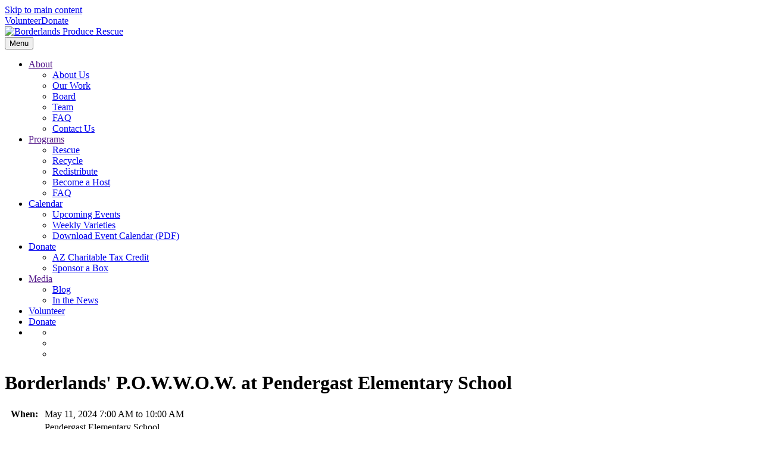

--- FILE ---
content_type: text/html; charset=UTF-8
request_url: https://borderlandsproducerescue.org/events/pendergast_052024
body_size: 5929
content:

<!doctype html>
<html class="swirl chrome v131 mac" lang="en">
<!-- noindex -->
<head>
<meta charset="utf-8">
<!-- index --><title>Borderlands' P.O.W.W.O.W. at Pendergast Elementary School</title><!-- noindex -->
<meta name="viewport" content="width=device-width, initial-scale=1">
<meta http-equiv="x-ua-compatible" content="ie=edge">
<meta http-equiv="Content-Security-Policy" content="upgrade-insecure-requests">
<!-- index -->
<meta name="robots" content="noarchive">
<meta name="description" content="Feeding families and saving our environment one vegetable at a time. We ensure that our community has access fresh, nutritious produce, doing our part to curb food waste, and at the same time helping save the planet.">
<meta name="keywords" content="rescue, redistribute, recycle produce, produce, environment, rescue produce, supplement meals in arizona, reduce food waste, reduce methane gas, veggies r us, P.O.W.W.O.W., food distribution center, farmers market">
<!-- noindex -->
<link rel="apple-touch-icon" sizes="180x180" href="/apple-touch-icon.png">
<link rel="icon" type="image/png" sizes="32x32" href="/favicon-32x32.png">
<link rel="icon" type="image/png" sizes="16x16" href="/favicon-16x16.png">
<link rel="manifest" href="/site.webmanifest">
<link rel="mask-icon" href="/safari-pinned-tab.svg" color="#5bbad5">
<meta name="msapplication-TileColor" content="#b91d47">
<meta name="theme-color" content="#ffffff">
<meta property="og:site_name" content="Borderlands Produce Rescue">
<meta property="og:type" content="website">
<meta name="twitter:card" content="summary_large_image">
<!-- event listing -->

<meta property="og:title" content="Borderlands' P.O.W.W.O.W. at Pendergast Elementary School">
<meta property="og:url" content="https://borderlandsproducerescue.org/events/pendergast_052024">
<meta property="og:image" content="https://borderlandsproducerescue.org/i/event/l/338">
<meta property="twitter:image" content="https://borderlandsproducerescue.org/i/event/l/338">
<meta property="og:description" content="05/11/2024: In-person Drive-thru Style&lt;br /&gt;
Limited DUTA Orders (Reserve a Box)&lt;br /&gt;
Limited DoorDash Orders">
<meta property="twitter:description" content="05/11/2024: In-person Drive-thru Style&lt;br /&gt;
Limited DUTA Orders (Reserve a Box)&lt;br /&gt;
Limited DoorDash Orders">

<meta name="application-name" content="Borderlands Produce Rescue">
<meta name="msapplication-tooltip" content="Borderlands Produce Rescue">
<meta name="msapplication-starturl" content="/">
<link rel="canonical" href="https://borderlandsproducerescue.org/events/pendergast_052024">
<link rel="stylesheet" type="text/css" href="/assets/vanilla.css?t=1" id="vanilla-css">
<link rel="stylesheet" type="text/css" href="/assets/site.css?t=1" id="site-css">
<script src="/assets/vanilla.init.js?t=1" id="vanilla-init-js"></script>
<script defer src="/assets/jquery-3.6.0.min.js" id="jquery-js"></script>
<script  defer src="/assets/jquery.p3utils.js?t=1" id="jquery-p3utils-js"></script>
<script defer src="/assets/vanilla.js?t=1" id="vanilla-js"></script>
<script defer src="/assets/vanilla.facebook.js?t=1" id="vanilla-facebook-js"></script>
<script defer src="/assets/site.js?t=1" id="site-js"></script>

<script>
vanilla.pageInfo = {
    isPreview: false,
    hostname: 'borderlandsproducerescue.org',
    previewHostname: 'preview.borderlandsproducerescue.org',
    publishHostname: 'borderlandsproducerescue.org',
    siteCDNURL: '',
    storyURL: '/events/',
    storyURLFull: 'https://borderlandsproducerescue.org/events/',
    storySlug: '',
    itemURL: '/events/pendergast_052024',
    itemURLFull: 'https://borderlandsproducerescue.org/events/pendergast_052024',
    itemToken: 'pendergast_052024',
    itemSlug: 'pendergast_052024',
    formID: '',
    isHome: false,
    isStory: true,
    isForm: false,
    storyType: 'event_listing',
    storyId: 29,
    storyUuid: 'A5BC70E2-45BB-11ED-91B9-F00C23F40C70',
    section1: 'events',
    runMode: 'details',

    coverDateEpoch: '1665076320'
};
vanilla.tags = [];
vanilla.deviceInfo = {
    width: window.screen.width,
    height: window.screen.height
};
vanilla.userMemberGroup = {
    data: {},
    primary: {},
    summary: {}
};



vanilla.params = {};
vanilla.params['events_term_uc'] = 'for Borderlands\' P.O.W.W.O.W. Events';
vanilla.params['layout_no_sidebar'] = '1';
vanilla.params['site_name'] = 'Borderlands Produce Rescue';
vanilla.params['flexbox_forms'] = '2';
vanilla.params['layout_no_login'] = '1';
vanilla.params['layout_no_crumbtools'] = '1';
vanilla.params['layout_show_share_links'] = '1';
vanilla.params['leadin_type'] = 'card';
vanilla.params['layout_show_button_amounts'] = '1';
vanilla.params['ga_key'] = 'G-Y0QEEKX381';
vanilla.params['default_description'] = 'Feeding families and saving our environment one vegetable at a time. We ensure that our community has access fresh, nutritious produce, doing our part to curb food waste, and at the same time helping save the planet.';
vanilla.params['opengraph_image'] = 'og_default.jpg';
vanilla.params['google_api_key'] = 'AIzaSyAgOKnBjjEEN4voAdCCIcfCJUrlUWCPnGY';
// script triggers
vanilla.facebook.enableRegisterIntegration = true;
vanilla.upgradeFlexForms = false;
</script>
</head>
<!-- index --><body id="story-29" class="uuid-a5bc70e2-45bb-11ed-91b9-f00c23f40c70 event-listing events is-story layout-no-sidebar layout-no-login layout-no-crumbtools layout-show-share-links layout-show-button-amounts flexbox-forms-v2 rm-details"><!-- noindex -->
<div class="page-container">
<a href="#content" class="skiplink">Skip to main content</a>
<div id="alert-bar" class="hide">
<div class="sizer">
<div class="container">
<div class="alert-text">



</div>
<div class="close">
<a><i class="fas fa-times"></i></a>
</div>
</div>
</div>
</div>
<header id="top" class="header">
<div class="buttons">
<a href="/volunteer/" class="button">Volunteer</a><a href="/donate/" class="button gold">Donate</a>
</div>
<div class="sizer">
<div class="container">
<div class="logo">
<a href="/"><img class="block" src="/images/logo_top.png" alt="Borderlands Produce Rescue" height="108" width="304"></a>
</div><!-- /.logo -->
<div id="menu-toggle">
<button aria-expanded="false" aria-label="Menu"><span>Menu</span><i class="fas fa-bars"></i></button>
</div>
<nav id="topnav" class="nav">
<div class="sizer">
<ul class="sf-menu">


<li><a href="">About</a> 
<div class="level2"> 
<ul> 
<li><a href="/about/us/">About Us</a></li> 
<li><a href="/about/work/">Our Work</a></li> 
<li><a href="/about/bod/">Board</a></li> 
<li><a href="/about/team">Team</a></li> 
<li><a href="/programs/faq/">FAQ</a></li> 
<li><a href="/contact/">Contact Us</a></li> 
</ul> 
</div> 
</li> 
<li><a href="">Programs</a>
<div class="level2"> 
<ul> 
<li><a href="/programs/rescue/">Rescue</a></li> 
<li><a href="/programs/recycle/">Recycle</a></li> 
<li><a href="/programs/redistribute/">Redistribute</a></li>
<li><a href="http://tinyurl.com/hostapowwow/">Become a Host</a></li> 
<li><a href="/programs/faq/">FAQ</a></li> 
</ul> 
</div> 
</li>

<li><a href="/events/">Calendar</a>
<div class="level2"> 
<ul> 
<li><a href="/events/">Upcoming Events</a></li>
<li><a href="/programs/redistribute/market-varieties-available/">Weekly Varieties</a></li> 
<li><a href="/assets/Borderlands-POWWOW-Latest-Schedule.pdf">Download Event Calendar (PDF)</a></li>

</ul> 
</div> </li>

<li><a href="/donate/">Donate</a>
<div class="level2"> 
<ul> 
<li><a href="/donate-az-tax-credit/">AZ Charitable Tax Credit</a>
<li><a href="/pay_it_forward_borderlands_powwow/">Sponsor a Box</a></li> 
</ul> 
</div> </li>

<li><a href="">Media</a>
<div class="level2"> 
<ul> 
<li><a href="/media/alerts/">Blog</a></li> 
<li><a href="/media/news/">In the News</a></li> 
</ul> 
</div> </li>
<li class="hamburger-only"><a href="/volunteer/">Volunteer</a></li>
<li class="hamburger-only"><a href="/donate/">Donate</a></li>
<li class="social">
    <div class="social-icons">
    <ul>
    <li><a href="https://www.facebook.com/BorderlandsPOWWOW" aria-label="Facebook"><i class="fab fa-facebook-f"></i></a></li>
    <li><a href="https://twitter.com/borderlandfb" aria-label="Twitter"><i class="fab fa-twitter"></i></a></li>
    <li><a href="https://www.instagram.com/borderlandsproduce/" aria-label="Instagram"><i class="fab fa-instagram"></i></a></li>
    </ul>
    </div>
</li>


</ul>
</div>
</nav><!-- /#topnav -->
</div><!-- /.container -->
</div><!-- /.sizer -->
</header><!-- /#top -->
<main id="main">
<div id="middle">
<div class="sizer">
<div class="container">
<div id="content" class="article">
<div class="story-content">
<!-- index --><div class="tmpl-event-details">
<div class="tmpl-inner">

<div class="two-columns">

<div class="column-1">

<h1 class="page-title">Borderlands' P.O.W.W.O.W. at Pendergast Elementary School</h1>

<!-- noindex -->




<ul id="custom-messages" style="display: none;">
<li><!-- for validation --></li>



























</ul>


<!-- index -->

<div class="box event-info-summary">

<table class="lined bordered full">
<tbody>

<tr>
<th class="top">When:</th>
<td>May 11, 2024 7:00 AM

to  10:00 AM
</td>
</tr>


<tr>
<th class="top">Where:</th>
<td>
Pendergast Elementary School<br />
3800 N. 91st Avenue<br />


Phoenix, AZ 85037

</td>
</tr>





<tr>
<th class="top">Contact:</th>
<td><a href="mailto:powwow@borderlandsproducerescue.org">powwow@borderlandsproducerescue.org</a> </td>
</tr>






<tr>
<th class="top">Services:</th>
<td>
<ul class="plain no-margin">
<li class="no-margin">Limited Drive Up & Take Away (Reserve A Box)</li>
<li class="no-margin">In-person Drive-thru Style</li>

<li class="no-margin">Limited DoorDash Orders</li>
</ul>
</td>
</tr>



</tbody>
</table>

</div><!-- /.event-info-summary -->

<div class="event-details">

<h2>Event Details</h2>


<div class="box description">
<h4>Description</h4>

<p>Come out and do your part to help curb food waste. At our monthly Borderlands&#39; P.O.W.W.O.W. events you can donate $15 (cash) to take home up to 70lbs of rescued produce. Participating in this program not only gets you an amazing haul of produce, but it also allows our non-profit to empty our warehouse and rescue the next million pounds of produce!<br />
<br />
This location will operate as a drive-thru, meaning you can get in line, in your car. A volunteer will collect your (minimum) $15 donation, and another volunteer will load your car up with that weeks up to 70lbs produce box. <br />
<br />
We are a redistribution program, please share the produce with neighbors, friends, family, or someone who&rsquo;s in need. Every produce box distributed helps supplement approximately 25 meals with a side of fruits and veggies, and reduces 5 pounds of methane gas emissions from Arizona landfills.<br />
<br />
This location allows limited DUTA box-reservations for $20 each.</p>

</div>



<div class="box address">
<h4>Address</h4>
<p class="location">Pendergast Elementary School</p>
<p class="address1">3800 N. 91st Avenue</p>


<p class="city-state-zip">Phoenix, AZ 85037</p>

</div>



<div class="box directions">
<h4>Directions</h4>




<div class="box map-wrapper">
<iframe width="100%" height="300" src="https://www.google.com/maps/embed/v1/place?key=AIzaSyAgOKnBjjEEN4voAdCCIcfCJUrlUWCPnGY&q=3800%20N.%2091st%20Avenue,85037" loading="lazy" referrerpolicy="no-referrer-when-downgrade" allowfullscreen></iframe>
</div>
<p class="map">Get detailed directions and more on <a class="newwindow" href="https://maps.google.com/maps?q=3800 N. 91st Avenue,85037">Google Maps</a></p>

</div>


</div><!-- /.event-details -->

</div><!-- /.column-1 -->

<div class="column-2">


<div class="box event-image">
<div class="media img align-center">
<img src="/i/event/l/338" alt="Borderlands&#39; P.O.W.W.O.W. at Pendergast Elementary School" />
</div>
</div>











<div class="box actions">

<h3>Actions</h3>

<ul class="plain">


<li class="register"><a class="button full" href="/programs/redistribute/duta-information/">DUTA Reserve Your Box Donation</a></li>



<li class="register"><a class="button full" href="/doordash-donation-redirect/">DoorDash Donation</a></li>




<li class="addtocal">
<span class="addtocalendar atc-style-blue">
<var class="atc_event">
<var class="atc_date_start">2024-05-11 07:00:00</var>
<var class="atc_date_end">2024-05-11 10:00:00</var>
<var class="atc_timezone">America/New_York</var>
<var class="atc_title">Borderlands' P.O.W.W.O.W. at Pendergast Elementary School</var>
<var class="atc_description">In-person Drive-thru Style
Limited DUTA Orders (Reserve a Box)
Limited DoorDash Orders (https://borderlandsproducerescue.org/events/pendergast_052024)</var>
<var class="atc_location">Pendergast Elementary School, Phoenix, AZ 85037</var>
<var class="atc_organizer"></var>
<var class="atc_organizer_email">powwow@borderlandsproducerescue.org</var>
</var>
</span>

<script>
(function () {
    if (window.addtocalendar)if(typeof window.addtocalendar.start == "function")return;
    if (window.ifaddtocalendar == undefined) { window.ifaddtocalendar = 1;
        var d = document, s = d.createElement('script'), g = 'getElementsByTagName';
        s.type = 'text/javascript';s.charset = 'UTF-8';s.async = true;
        s.src = ('https:' == window.location.protocol ? 'https' : 'http')+'://addtocalendar.com/atc/1.5/atc.min.js';
        var h = d[g]('body')[0];h.appendChild(s); }})();
</script>
</li>
<li class="search"><a class="button full" href="/events/">Search for More for Borderlands' P.O.W.W.O.W. Events</a></li>











</ul>

</div><!-- /.actions -->






</div><!-- /.column-2 -->

</div><!-- /.two-columns -->

</div><!-- /.tmpl-inner -->
</div><!-- /.tmpl-event-details -->



<!-- noindex -->
</div><!-- /.story-content -->
</div><!-- /#content -->
</div><!-- /.container -->
</div><!-- /.sizer -->
</div><!-- /#middle -->
</main>
<div id="subscribe">
<div class="sizer">
<div class="container">
<h3>Our <span>mission</span> is to supplement meals in Arizona communities with fresh nutritious rescued produce while reducing food waste and methane gas from landfills</h3>
<form method="post" action="/subscribe/" class="full-width-form vert-sm vert-md">
<input value="process" name="rm" type="hidden">
<div class="form-inner">
<div class="fw-form-item first">
<label class="screen-reader-only" for="abt-first-name">First Name<span class="req">*</span></label>
<input name="first_name" class="text" id="abt-first-name" type="text" placeholder="First Name">
</div>
<div class="fw-form-item last">
<label class="screen-reader-only" for="abt-last-name">Last Name<span class="req">*</span></label>
<input name="last_name" class="text" id="abt-last-name" type="text" placeholder="Last Name">
</div>
<div class="fw-form-item email">
<label class="screen-reader-only" for="abt-email">Email<span class="req">*</span></label>
<input name="email" class="text" id="abt-email" type="text" placeholder="Email">
</div>
<div class="fw-form-item zip">
<label class="screen-reader-only" for="abt-zip">ZIP Code<span class="req">*</span></label>
<input name="zip" class="text" id="abt-zip" type="text" placeholder="ZIP">
</div>
<div class="fw-form-item submit">
<button type="submit" class="orange">Subscribe to Newsletter</button>
</div>
</div><!-- /.form-inner -->
</form>
</div>
</div>
</div>
<footer id="bottom" class="footer">
<div class="sizer">
<div class="container">
<div class="logo">
<div class="media img">
<img class="block" src="/images/logo_top.png" alt="Borderlands Produce Rescue" height="108" width="304">
</div>
<div class="addr">
<p><strong>Borderlands Warehouse</strong><br>
270 W. Produce Row<br>
Nogales, AZ 85621<br>
<a href="tel:520-287-2627">520-287-2627</a><br>
<a href="mailto:info@borderlandsproducerescue.org">info@borderlandsproducerescue.org</a></p>
</div>
</div><!-- /.logo -->
<div class="not-logo">
<div class="buttons">
<a href="/volunteer/" class="button">Volunteer</a><a href="/donate/" class="button gold">Donate</a>
</div>
<nav class="nav bottom-nav">
<ul>


<li><a href="">About</a> 
<div class="level2"> 
<ul> 
<li><a href="/about/us/">About Us</a></li> 
<li><a href="/about/work/">Our Work</a></li> 
<li><a href="/about/bod/">Board</a></li> 
<li><a href="/about/team">Team</a></li> 
<li><a href="/programs/faq/">FAQ</a></li> 
<li><a href="/contact/">Contact Us</a></li> 
</ul> 
</div> 
</li> 
<li><a href="">Programs</a>
<div class="level2"> 
<ul> 
<li><a href="/programs/rescue/">Rescue</a></li> 
<li><a href="/programs/recycle/">Recycle</a></li> 
<li><a href="/programs/redistribute/">Redistribute</a></li>
<li><a href="http://tinyurl.com/hostapowwow/">Become a Host</a></li> 
<li><a href="/programs/faq/">FAQ</a></li> 
</ul> 
</div> 
</li>

<li><a href="/events/">Calendar</a>
<div class="level2"> 
<ul> 
<li><a href="/events/">Upcoming Events</a></li>
<li><a href="/programs/redistribute/market-varieties-available/">Weekly Varieties</a></li> 
<li><a href="/assets/Borderlands-POWWOW-Latest-Schedule.pdf">Download Event Calendar (PDF)</a></li>

</ul> 
</div> </li>

<li><a href="/donate/">Donate</a>
<div class="level2"> 
<ul> 
<li><a href="/donate-az-tax-credit/">AZ Charitable Tax Credit</a>
<li><a href="/pay_it_forward_borderlands_powwow/">Sponsor a Box</a></li> 
</ul> 
</div> </li>

<li><a href="">Media</a>
<div class="level2"> 
<ul> 
<li><a href="/media/alerts/">Blog</a></li> 
<li><a href="/media/news/">In the News</a></li> 
</ul> 
</div> </li>
<li class="hamburger-only"><a href="/volunteer/">Volunteer</a></li>
<li class="hamburger-only"><a href="/donate/">Donate</a></li>
<li class="social">
    <div class="social-icons">
    <ul>
    <li><a href="https://www.facebook.com/BorderlandsPOWWOW" aria-label="Facebook"><i class="fab fa-facebook-f"></i></a></li>
    <li><a href="https://twitter.com/borderlandfb" aria-label="Twitter"><i class="fab fa-twitter"></i></a></li>
    <li><a href="https://www.instagram.com/borderlandsproduce/" aria-label="Instagram"><i class="fab fa-instagram"></i></a></li>
    </ul>
    </div>
</li>


</ul>
</nav>
<div class="info">
<p class="copyright">Copyright &copy; 2025 Borderlands Produce Rescue - All Rights Reserved.</p>
<ul class="nav-list nav-list-vert-sm nav-list-vert-md credits">
<li><a href="/privacy/">Privacy Policy</a></li>
<li><a href="/contact/">Contact Us</a></li>
<li>Powered by <a href="https://plusthree.com/">Plus Three</a></li>
</ul>
</div>
</div><!-- /.not-logo -->
</div><!-- /.container -->
</div><!-- /.sizer -->
</footer><!-- /#bottom -->
</div><!-- /.page-container -->
<div id="share-links">
<ul>
<li class="facebook"><a href="https://facebook.com/" title="Share on Facebook" aria-label="Share on Facebook (opens in a new window)"><i class="fab fa-facebook-square"></i></a></li>
<li class="twitter"><a href="https://twitter.com/" title="Share on Twitter" aria-label="Share on Twitter (opens in a new window)"><i class="fab fa-twitter"></i></a></li>
<li class="email"><a title="Share by Email" aria-label="Share by email (may open in a new window)" href="mailto:?body=https://borderlandsproducerescue.org/events/pendergast_052024"><i class="far fa-paper-plane"></i></a></li>
</ul>
<script>
document.addEventListener('DOMContentLoaded', function() {
    document.querySelector('#share-links .facebook a').addEventListener('click', function(e) {
        e.preventDefault();
        var url = 'https://www.facebook.com/sharer/sharer.php?u=' + window.location.href.split('?')[0];
        vanilla.popup(url, 400, 500);
    });
    document.querySelector('#share-links .twitter a').addEventListener('click', function(e) {
        e.preventDefault();
        var url = 'https://twitter.com/intent/tweet/?url=' + window.location.href.split('?')[0];
        vanilla.popup(url, 400, 500);
    });
});
</script>
</div><!-- /#share-links -->
<script async src="https://www.googletagmanager.com/gtag/js?id=G-Y0QEEKX381"></script>
<script>
window.dataLayer = window.dataLayer || [];
function gtag(){dataLayer.push(arguments);}
gtag('js', new Date());
gtag('config', 'G-Y0QEEKX381');
</script>
<div id="fb-root"></div>
<script>
(function(d, s, id){
    var js, fjs = d.getElementsByTagName(s)[0];
    if (d.getElementById(id)) {return;}
    js = d.createElement(s); js.id = id; js.async = true;
    js.src = "https://connect.facebook.net/en_US/sdk.js#xfbml=1&version=v4.0";
    fjs.parentNode.insertBefore(js, fjs);
}(document, 'script', 'facebook-jssdk'));
</script>
<script>
!function(d,s,id){var js,fjs=d.getElementsByTagName(s)[0];if(!d.getElementById(id)){js=d.createElement(s);js.id=id;js.src="https://platform.twitter.com/widgets.js";fjs.parentNode.insertBefore(js,fjs);}}(document,"script","twitter-wjs");
</script>
<!-- index --></body><!-- noindex -->
<!-- Released Sep 2022 -->
</html>
